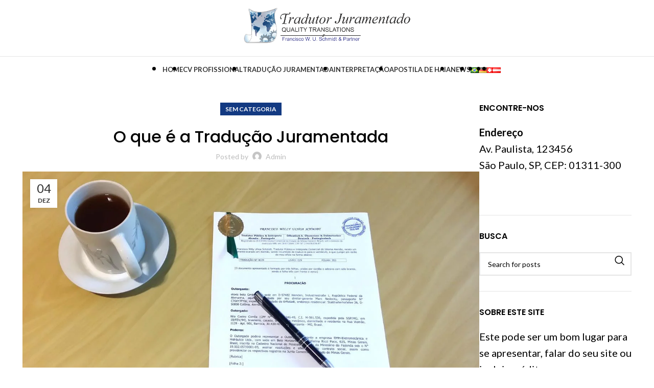

--- FILE ---
content_type: text/html; charset=UTF-8
request_url: https://tradutorjuramentado.transtexto.net/o-que-e-a-traducao-juramentada/
body_size: 22010
content:
<!DOCTYPE html>
<html lang="pt-BR">
<head>
	<meta charset="UTF-8">
	<link rel="profile" href="https://gmpg.org/xfn/11">
	<link rel="pingback" href="https://tradutorjuramentado.transtexto.net/xmlrpc.php">

	<title>O que é a Tradução Juramentada &#8211; Tradutor  Juramentado</title>
<meta name='robots' content='max-image-preview:large' />
	<style>img:is([sizes="auto" i], [sizes^="auto," i]) { contain-intrinsic-size: 3000px 1500px }</style>
	<link rel='dns-prefetch' href='//fonts.googleapis.com' />
<link rel="alternate" type="application/rss+xml" title="Feed para Tradutor  Juramentado &raquo;" href="https://tradutorjuramentado.transtexto.net/feed/" />
<link rel="alternate" type="application/rss+xml" title="Feed de comentários para Tradutor  Juramentado &raquo;" href="https://tradutorjuramentado.transtexto.net/comments/feed/" />

<link rel='stylesheet' id='wp-block-library-css' href='https://tradutorjuramentado.transtexto.net/wp-includes/css/dist/block-library/style.min.css?ver=6.8.3' type='text/css' media='all' />
<style id='classic-theme-styles-inline-css' type='text/css'>
/*! This file is auto-generated */
.wp-block-button__link{color:#fff;background-color:#32373c;border-radius:9999px;box-shadow:none;text-decoration:none;padding:calc(.667em + 2px) calc(1.333em + 2px);font-size:1.125em}.wp-block-file__button{background:#32373c;color:#fff;text-decoration:none}
</style>
<style id='safe-svg-svg-icon-style-inline-css' type='text/css'>
.safe-svg-cover{text-align:center}.safe-svg-cover .safe-svg-inside{display:inline-block;max-width:100%}.safe-svg-cover svg{height:100%;max-height:100%;max-width:100%;width:100%}

</style>
<style id='global-styles-inline-css' type='text/css'>
:root{--wp--preset--aspect-ratio--square: 1;--wp--preset--aspect-ratio--4-3: 4/3;--wp--preset--aspect-ratio--3-4: 3/4;--wp--preset--aspect-ratio--3-2: 3/2;--wp--preset--aspect-ratio--2-3: 2/3;--wp--preset--aspect-ratio--16-9: 16/9;--wp--preset--aspect-ratio--9-16: 9/16;--wp--preset--color--black: #000000;--wp--preset--color--cyan-bluish-gray: #abb8c3;--wp--preset--color--white: #ffffff;--wp--preset--color--pale-pink: #f78da7;--wp--preset--color--vivid-red: #cf2e2e;--wp--preset--color--luminous-vivid-orange: #ff6900;--wp--preset--color--luminous-vivid-amber: #fcb900;--wp--preset--color--light-green-cyan: #7bdcb5;--wp--preset--color--vivid-green-cyan: #00d084;--wp--preset--color--pale-cyan-blue: #8ed1fc;--wp--preset--color--vivid-cyan-blue: #0693e3;--wp--preset--color--vivid-purple: #9b51e0;--wp--preset--gradient--vivid-cyan-blue-to-vivid-purple: linear-gradient(135deg,rgba(6,147,227,1) 0%,rgb(155,81,224) 100%);--wp--preset--gradient--light-green-cyan-to-vivid-green-cyan: linear-gradient(135deg,rgb(122,220,180) 0%,rgb(0,208,130) 100%);--wp--preset--gradient--luminous-vivid-amber-to-luminous-vivid-orange: linear-gradient(135deg,rgba(252,185,0,1) 0%,rgba(255,105,0,1) 100%);--wp--preset--gradient--luminous-vivid-orange-to-vivid-red: linear-gradient(135deg,rgba(255,105,0,1) 0%,rgb(207,46,46) 100%);--wp--preset--gradient--very-light-gray-to-cyan-bluish-gray: linear-gradient(135deg,rgb(238,238,238) 0%,rgb(169,184,195) 100%);--wp--preset--gradient--cool-to-warm-spectrum: linear-gradient(135deg,rgb(74,234,220) 0%,rgb(151,120,209) 20%,rgb(207,42,186) 40%,rgb(238,44,130) 60%,rgb(251,105,98) 80%,rgb(254,248,76) 100%);--wp--preset--gradient--blush-light-purple: linear-gradient(135deg,rgb(255,206,236) 0%,rgb(152,150,240) 100%);--wp--preset--gradient--blush-bordeaux: linear-gradient(135deg,rgb(254,205,165) 0%,rgb(254,45,45) 50%,rgb(107,0,62) 100%);--wp--preset--gradient--luminous-dusk: linear-gradient(135deg,rgb(255,203,112) 0%,rgb(199,81,192) 50%,rgb(65,88,208) 100%);--wp--preset--gradient--pale-ocean: linear-gradient(135deg,rgb(255,245,203) 0%,rgb(182,227,212) 50%,rgb(51,167,181) 100%);--wp--preset--gradient--electric-grass: linear-gradient(135deg,rgb(202,248,128) 0%,rgb(113,206,126) 100%);--wp--preset--gradient--midnight: linear-gradient(135deg,rgb(2,3,129) 0%,rgb(40,116,252) 100%);--wp--preset--font-size--small: 13px;--wp--preset--font-size--medium: 20px;--wp--preset--font-size--large: 36px;--wp--preset--font-size--x-large: 42px;--wp--preset--spacing--20: 0.44rem;--wp--preset--spacing--30: 0.67rem;--wp--preset--spacing--40: 1rem;--wp--preset--spacing--50: 1.5rem;--wp--preset--spacing--60: 2.25rem;--wp--preset--spacing--70: 3.38rem;--wp--preset--spacing--80: 5.06rem;--wp--preset--shadow--natural: 6px 6px 9px rgba(0, 0, 0, 0.2);--wp--preset--shadow--deep: 12px 12px 50px rgba(0, 0, 0, 0.4);--wp--preset--shadow--sharp: 6px 6px 0px rgba(0, 0, 0, 0.2);--wp--preset--shadow--outlined: 6px 6px 0px -3px rgba(255, 255, 255, 1), 6px 6px rgba(0, 0, 0, 1);--wp--preset--shadow--crisp: 6px 6px 0px rgba(0, 0, 0, 1);}:where(.is-layout-flex){gap: 0.5em;}:where(.is-layout-grid){gap: 0.5em;}body .is-layout-flex{display: flex;}.is-layout-flex{flex-wrap: wrap;align-items: center;}.is-layout-flex > :is(*, div){margin: 0;}body .is-layout-grid{display: grid;}.is-layout-grid > :is(*, div){margin: 0;}:where(.wp-block-columns.is-layout-flex){gap: 2em;}:where(.wp-block-columns.is-layout-grid){gap: 2em;}:where(.wp-block-post-template.is-layout-flex){gap: 1.25em;}:where(.wp-block-post-template.is-layout-grid){gap: 1.25em;}.has-black-color{color: var(--wp--preset--color--black) !important;}.has-cyan-bluish-gray-color{color: var(--wp--preset--color--cyan-bluish-gray) !important;}.has-white-color{color: var(--wp--preset--color--white) !important;}.has-pale-pink-color{color: var(--wp--preset--color--pale-pink) !important;}.has-vivid-red-color{color: var(--wp--preset--color--vivid-red) !important;}.has-luminous-vivid-orange-color{color: var(--wp--preset--color--luminous-vivid-orange) !important;}.has-luminous-vivid-amber-color{color: var(--wp--preset--color--luminous-vivid-amber) !important;}.has-light-green-cyan-color{color: var(--wp--preset--color--light-green-cyan) !important;}.has-vivid-green-cyan-color{color: var(--wp--preset--color--vivid-green-cyan) !important;}.has-pale-cyan-blue-color{color: var(--wp--preset--color--pale-cyan-blue) !important;}.has-vivid-cyan-blue-color{color: var(--wp--preset--color--vivid-cyan-blue) !important;}.has-vivid-purple-color{color: var(--wp--preset--color--vivid-purple) !important;}.has-black-background-color{background-color: var(--wp--preset--color--black) !important;}.has-cyan-bluish-gray-background-color{background-color: var(--wp--preset--color--cyan-bluish-gray) !important;}.has-white-background-color{background-color: var(--wp--preset--color--white) !important;}.has-pale-pink-background-color{background-color: var(--wp--preset--color--pale-pink) !important;}.has-vivid-red-background-color{background-color: var(--wp--preset--color--vivid-red) !important;}.has-luminous-vivid-orange-background-color{background-color: var(--wp--preset--color--luminous-vivid-orange) !important;}.has-luminous-vivid-amber-background-color{background-color: var(--wp--preset--color--luminous-vivid-amber) !important;}.has-light-green-cyan-background-color{background-color: var(--wp--preset--color--light-green-cyan) !important;}.has-vivid-green-cyan-background-color{background-color: var(--wp--preset--color--vivid-green-cyan) !important;}.has-pale-cyan-blue-background-color{background-color: var(--wp--preset--color--pale-cyan-blue) !important;}.has-vivid-cyan-blue-background-color{background-color: var(--wp--preset--color--vivid-cyan-blue) !important;}.has-vivid-purple-background-color{background-color: var(--wp--preset--color--vivid-purple) !important;}.has-black-border-color{border-color: var(--wp--preset--color--black) !important;}.has-cyan-bluish-gray-border-color{border-color: var(--wp--preset--color--cyan-bluish-gray) !important;}.has-white-border-color{border-color: var(--wp--preset--color--white) !important;}.has-pale-pink-border-color{border-color: var(--wp--preset--color--pale-pink) !important;}.has-vivid-red-border-color{border-color: var(--wp--preset--color--vivid-red) !important;}.has-luminous-vivid-orange-border-color{border-color: var(--wp--preset--color--luminous-vivid-orange) !important;}.has-luminous-vivid-amber-border-color{border-color: var(--wp--preset--color--luminous-vivid-amber) !important;}.has-light-green-cyan-border-color{border-color: var(--wp--preset--color--light-green-cyan) !important;}.has-vivid-green-cyan-border-color{border-color: var(--wp--preset--color--vivid-green-cyan) !important;}.has-pale-cyan-blue-border-color{border-color: var(--wp--preset--color--pale-cyan-blue) !important;}.has-vivid-cyan-blue-border-color{border-color: var(--wp--preset--color--vivid-cyan-blue) !important;}.has-vivid-purple-border-color{border-color: var(--wp--preset--color--vivid-purple) !important;}.has-vivid-cyan-blue-to-vivid-purple-gradient-background{background: var(--wp--preset--gradient--vivid-cyan-blue-to-vivid-purple) !important;}.has-light-green-cyan-to-vivid-green-cyan-gradient-background{background: var(--wp--preset--gradient--light-green-cyan-to-vivid-green-cyan) !important;}.has-luminous-vivid-amber-to-luminous-vivid-orange-gradient-background{background: var(--wp--preset--gradient--luminous-vivid-amber-to-luminous-vivid-orange) !important;}.has-luminous-vivid-orange-to-vivid-red-gradient-background{background: var(--wp--preset--gradient--luminous-vivid-orange-to-vivid-red) !important;}.has-very-light-gray-to-cyan-bluish-gray-gradient-background{background: var(--wp--preset--gradient--very-light-gray-to-cyan-bluish-gray) !important;}.has-cool-to-warm-spectrum-gradient-background{background: var(--wp--preset--gradient--cool-to-warm-spectrum) !important;}.has-blush-light-purple-gradient-background{background: var(--wp--preset--gradient--blush-light-purple) !important;}.has-blush-bordeaux-gradient-background{background: var(--wp--preset--gradient--blush-bordeaux) !important;}.has-luminous-dusk-gradient-background{background: var(--wp--preset--gradient--luminous-dusk) !important;}.has-pale-ocean-gradient-background{background: var(--wp--preset--gradient--pale-ocean) !important;}.has-electric-grass-gradient-background{background: var(--wp--preset--gradient--electric-grass) !important;}.has-midnight-gradient-background{background: var(--wp--preset--gradient--midnight) !important;}.has-small-font-size{font-size: var(--wp--preset--font-size--small) !important;}.has-medium-font-size{font-size: var(--wp--preset--font-size--medium) !important;}.has-large-font-size{font-size: var(--wp--preset--font-size--large) !important;}.has-x-large-font-size{font-size: var(--wp--preset--font-size--x-large) !important;}
:where(.wp-block-post-template.is-layout-flex){gap: 1.25em;}:where(.wp-block-post-template.is-layout-grid){gap: 1.25em;}
:where(.wp-block-columns.is-layout-flex){gap: 2em;}:where(.wp-block-columns.is-layout-grid){gap: 2em;}
:root :where(.wp-block-pullquote){font-size: 1.5em;line-height: 1.6;}
</style>
<link rel='stylesheet' id='js_composer_custom_css-css' href='//tradutorjuramentado.transtexto.net/wp-content/uploads/js_composer/custom.css?ver=7.9' type='text/css' media='all' />
<link rel='stylesheet' id='bootstrap-css' href='https://tradutorjuramentado.transtexto.net/wp-content/themes/woodmart/css/bootstrap-light.min.css?ver=7.6.0' type='text/css' media='all' />
<link rel='stylesheet' id='woodmart-style-css' href='https://tradutorjuramentado.transtexto.net/wp-content/themes/woodmart/style.css?ver=7.6.0' type='text/css' media='all' />
<link rel='stylesheet' id='child-style-css' href='https://tradutorjuramentado.transtexto.net/wp-content/themes/woodmart-child/style.css?ver=7.6.0' type='text/css' media='all' />
<link rel='stylesheet' id='js_composer_front-css' href='https://tradutorjuramentado.transtexto.net/wp-content/plugins/js_composer/assets/css/js_composer.min.css?ver=7.9' type='text/css' media='all' />
<link rel='stylesheet' id='wd-blog-single-base-css' href='https://tradutorjuramentado.transtexto.net/wp-content/themes/woodmart/css/parts/blog-single-base.min.css?ver=7.6.0' type='text/css' media='all' />
<link rel='stylesheet' id='wd-blog-base-css' href='https://tradutorjuramentado.transtexto.net/wp-content/themes/woodmart/css/parts/blog-base.min.css?ver=7.6.0' type='text/css' media='all' />
<link rel='stylesheet' id='wd-wp-gutenberg-css' href='https://tradutorjuramentado.transtexto.net/wp-content/themes/woodmart/css/parts/wp-gutenberg.min.css?ver=7.6.0' type='text/css' media='all' />
<link rel='stylesheet' id='wd-wpbakery-base-css' href='https://tradutorjuramentado.transtexto.net/wp-content/themes/woodmart/css/parts/int-wpb-base.min.css?ver=7.6.0' type='text/css' media='all' />
<link rel='stylesheet' id='wd-wpbakery-base-deprecated-css' href='https://tradutorjuramentado.transtexto.net/wp-content/themes/woodmart/css/parts/int-wpb-base-deprecated.min.css?ver=7.6.0' type='text/css' media='all' />
<link rel='stylesheet' id='wd-header-base-css' href='https://tradutorjuramentado.transtexto.net/wp-content/themes/woodmart/css/parts/header-base.min.css?ver=7.6.0' type='text/css' media='all' />
<link rel='stylesheet' id='wd-mod-tools-css' href='https://tradutorjuramentado.transtexto.net/wp-content/themes/woodmart/css/parts/mod-tools.min.css?ver=7.6.0' type='text/css' media='all' />
<link rel='stylesheet' id='wd-header-elements-base-css' href='https://tradutorjuramentado.transtexto.net/wp-content/themes/woodmart/css/parts/header-el-base.min.css?ver=7.6.0' type='text/css' media='all' />
<link rel='stylesheet' id='wd-social-icons-css' href='https://tradutorjuramentado.transtexto.net/wp-content/themes/woodmart/css/parts/el-social-icons.min.css?ver=7.6.0' type='text/css' media='all' />
<link rel='stylesheet' id='wd-header-mobile-nav-dropdown-css' href='https://tradutorjuramentado.transtexto.net/wp-content/themes/woodmart/css/parts/header-el-mobile-nav-dropdown.min.css?ver=7.6.0' type='text/css' media='all' />
<link rel='stylesheet' id='wd-page-title-css' href='https://tradutorjuramentado.transtexto.net/wp-content/themes/woodmart/css/parts/page-title.min.css?ver=7.6.0' type='text/css' media='all' />
<link rel='stylesheet' id='wd-page-navigation-css' href='https://tradutorjuramentado.transtexto.net/wp-content/themes/woodmart/css/parts/mod-page-navigation.min.css?ver=7.6.0' type='text/css' media='all' />
<link rel='stylesheet' id='wd-blog-loop-base-old-css' href='https://tradutorjuramentado.transtexto.net/wp-content/themes/woodmart/css/parts/blog-loop-base-old.min.css?ver=7.6.0' type='text/css' media='all' />
<link rel='stylesheet' id='wd-blog-loop-design-masonry-css' href='https://tradutorjuramentado.transtexto.net/wp-content/themes/woodmart/css/parts/blog-loop-design-masonry.min.css?ver=7.6.0' type='text/css' media='all' />
<link rel='stylesheet' id='wd-swiper-css' href='https://tradutorjuramentado.transtexto.net/wp-content/themes/woodmart/css/parts/lib-swiper.min.css?ver=7.6.0' type='text/css' media='all' />
<link rel='stylesheet' id='wd-mod-comments-css' href='https://tradutorjuramentado.transtexto.net/wp-content/themes/woodmart/css/parts/mod-comments.min.css?ver=7.6.0' type='text/css' media='all' />
<link rel='stylesheet' id='wd-off-canvas-sidebar-css' href='https://tradutorjuramentado.transtexto.net/wp-content/themes/woodmart/css/parts/opt-off-canvas-sidebar.min.css?ver=7.6.0' type='text/css' media='all' />
<link rel='stylesheet' id='wd-wd-search-form-css' href='https://tradutorjuramentado.transtexto.net/wp-content/themes/woodmart/css/parts/wd-search-form.min.css?ver=7.6.0' type='text/css' media='all' />
<link rel='stylesheet' id='wd-widget-collapse-css' href='https://tradutorjuramentado.transtexto.net/wp-content/themes/woodmart/css/parts/opt-widget-collapse.min.css?ver=7.6.0' type='text/css' media='all' />
<link rel='stylesheet' id='wd-footer-base-css' href='https://tradutorjuramentado.transtexto.net/wp-content/themes/woodmart/css/parts/footer-base.min.css?ver=7.6.0' type='text/css' media='all' />
<link rel='stylesheet' id='wd-scroll-top-css' href='https://tradutorjuramentado.transtexto.net/wp-content/themes/woodmart/css/parts/opt-scrolltotop.min.css?ver=7.6.0' type='text/css' media='all' />
<link rel='stylesheet' id='wd-bottom-toolbar-css' href='https://tradutorjuramentado.transtexto.net/wp-content/themes/woodmart/css/parts/opt-bottom-toolbar.min.css?ver=7.6.0' type='text/css' media='all' />
<link rel='stylesheet' id='wd-mod-sticky-sidebar-opener-css' href='https://tradutorjuramentado.transtexto.net/wp-content/themes/woodmart/css/parts/mod-sticky-sidebar-opener.min.css?ver=7.6.0' type='text/css' media='all' />
<link rel='stylesheet' id='xts-google-fonts-css' href='https://fonts.googleapis.com/css?family=Lato%3A400%2C700%7CPoppins%3A400%2C600%2C500&#038;ver=7.6.0' type='text/css' media='all' />
<script type="text/javascript" src="https://tradutorjuramentado.transtexto.net/wp-includes/js/jquery/jquery.min.js?ver=3.7.1" id="jquery-core-js"></script>
<script type="text/javascript" src="https://tradutorjuramentado.transtexto.net/wp-includes/js/jquery/jquery-migrate.min.js?ver=3.4.1" id="jquery-migrate-js"></script>
<script type="text/javascript" src="https://tradutorjuramentado.transtexto.net/wp-content/themes/woodmart/js/libs/device.min.js?ver=7.6.0" id="wd-device-library-js"></script>
<script type="text/javascript" src="https://tradutorjuramentado.transtexto.net/wp-content/themes/woodmart/js/scripts/global/scrollBar.min.js?ver=7.6.0" id="wd-scrollbar-js"></script>
<script></script><link rel="https://api.w.org/" href="https://tradutorjuramentado.transtexto.net/wp-json/" /><link rel="alternate" title="JSON" type="application/json" href="https://tradutorjuramentado.transtexto.net/wp-json/wp/v2/posts/618" /><link rel="EditURI" type="application/rsd+xml" title="RSD" href="https://tradutorjuramentado.transtexto.net/xmlrpc.php?rsd" />
<meta name="generator" content="WordPress 6.8.3" />
<link rel="canonical" href="https://tradutorjuramentado.transtexto.net/o-que-e-a-traducao-juramentada/" />
<link rel='shortlink' href='https://tradutorjuramentado.transtexto.net/?p=618' />
<link rel="alternate" title="oEmbed (JSON)" type="application/json+oembed" href="https://tradutorjuramentado.transtexto.net/wp-json/oembed/1.0/embed?url=https%3A%2F%2Ftradutorjuramentado.transtexto.net%2Fo-que-e-a-traducao-juramentada%2F" />
<link rel="alternate" title="oEmbed (XML)" type="text/xml+oembed" href="https://tradutorjuramentado.transtexto.net/wp-json/oembed/1.0/embed?url=https%3A%2F%2Ftradutorjuramentado.transtexto.net%2Fo-que-e-a-traducao-juramentada%2F&#038;format=xml" />
<meta name="cdp-version" content="1.4.9" />		<script>
			document.documentElement.className = document.documentElement.className.replace('no-js', 'js');
		</script>
				<style>
			.no-js img.lazyload {
				display: none;
			}

			figure.wp-block-image img.lazyloading {
				min-width: 150px;
			}

						.lazyload, .lazyloading {
				opacity: 0;
			}

			.lazyloaded {
				opacity: 1;
				transition: opacity 400ms;
				transition-delay: 0ms;
			}

					</style>
							<meta name="viewport" content="width=device-width, initial-scale=1.0, maximum-scale=1.0, user-scalable=no">
									<meta name="generator" content="Powered by WPBakery Page Builder - drag and drop page builder for WordPress."/>
<link rel="icon" href="https://tradutorjuramentado.transtexto.net/wp-content/uploads/2020/06/cropped-transtexto-NOVO-32x32.png" sizes="32x32" />
<link rel="icon" href="https://tradutorjuramentado.transtexto.net/wp-content/uploads/2020/06/cropped-transtexto-NOVO-192x192.png" sizes="192x192" />
<link rel="apple-touch-icon" href="https://tradutorjuramentado.transtexto.net/wp-content/uploads/2020/06/cropped-transtexto-NOVO-180x180.png" />
<meta name="msapplication-TileImage" content="https://tradutorjuramentado.transtexto.net/wp-content/uploads/2020/06/cropped-transtexto-NOVO-270x270.png" />
<style>
		
		</style><noscript><style> .wpb_animate_when_almost_visible { opacity: 1; }</style></noscript>			<style id="wd-style-default_header-css" data-type="wd-style-default_header">
				:root{
	--wd-top-bar-h: .00001px;
	--wd-top-bar-sm-h: .00001px;
	--wd-top-bar-sticky-h: .00001px;
	--wd-top-bar-brd-w: .00001px;

	--wd-header-general-h: 138px;
	--wd-header-general-sm-h: 60px;
	--wd-header-general-sticky-h: .00001px;
	--wd-header-general-brd-w: 1px;

	--wd-header-bottom-h: 50px;
	--wd-header-bottom-sm-h: 50px;
	--wd-header-bottom-sticky-h: .00001px;
	--wd-header-bottom-brd-w: .00001px;

	--wd-header-clone-h: .00001px;

	--wd-header-brd-w: calc(var(--wd-top-bar-brd-w) + var(--wd-header-general-brd-w) + var(--wd-header-bottom-brd-w));
	--wd-header-h: calc(var(--wd-top-bar-h) + var(--wd-header-general-h) + var(--wd-header-bottom-h) + var(--wd-header-brd-w));
	--wd-header-sticky-h: calc(var(--wd-top-bar-sticky-h) + var(--wd-header-general-sticky-h) + var(--wd-header-bottom-sticky-h) + var(--wd-header-clone-h) + var(--wd-header-brd-w));
	--wd-header-sm-h: calc(var(--wd-top-bar-sm-h) + var(--wd-header-general-sm-h) + var(--wd-header-bottom-sm-h) + var(--wd-header-brd-w));
}




:root:has(.whb-general-header.whb-border-boxed) {
	--wd-header-general-brd-w: .00001px;
}

@media (max-width: 1024px) {
:root:has(.whb-general-header.whb-hidden-mobile) {
	--wd-header-general-brd-w: .00001px;
}
}


.whb-header-bottom .wd-dropdown {
	margin-top: 5px;
}

.whb-header-bottom .wd-dropdown:after {
	height: 15px;
}



		
.whb-top-bar {
	background-color: rgba(130, 183, 53, 1);
}

.whb-general-header {
	border-color: rgba(129, 129, 129, 0.2);border-bottom-width: 1px;border-bottom-style: solid;
}
			</style>
						<style id="wd-style-theme_settings_default-css" data-type="wd-style-theme_settings_default">
				@font-face {
	font-weight: normal;
	font-style: normal;
	font-family: "woodmart-font";
	src: url("//tradutorjuramentado.transtexto.net/wp-content/themes/woodmart/fonts/woodmart-font-1-400.woff2?v=7.6.0") format("woff2");
}

:root {
	--wd-text-font: "Lato", Arial, Helvetica, sans-serif;
	--wd-text-font-weight: 400;
	--wd-text-color: rgb(0,0,0);
	--wd-text-font-size: 20px;
	--wd-title-font: "Poppins", Arial, Helvetica, sans-serif;
	--wd-title-font-weight: 600;
	--wd-title-color: #242424;
	--wd-entities-title-font: "Poppins", Arial, Helvetica, sans-serif;
	--wd-entities-title-font-weight: 500;
	--wd-entities-title-color: rgb(0,0,0);
	--wd-entities-title-color-hover: rgb(51 51 51 / 65%);
	--wd-alternative-font: "Lato", Arial, Helvetica, sans-serif;
	--wd-widget-title-font: "Poppins", Arial, Helvetica, sans-serif;
	--wd-widget-title-font-weight: 600;
	--wd-widget-title-transform: uppercase;
	--wd-widget-title-color: rgb(0,0,0);
	--wd-widget-title-font-size: 16px;
	--wd-header-el-font: "Lato", Arial, Helvetica, sans-serif;
	--wd-header-el-font-weight: 700;
	--wd-header-el-transform: uppercase;
	--wd-header-el-font-size: 13px;
	--wd-primary-color: rgb(19,58,130);
	--wd-alternative-color: rgb(29,149,186);
	--wd-link-color: #333333;
	--wd-link-color-hover: #242424;
	--btn-default-bgcolor: #f7f7f7;
	--btn-default-bgcolor-hover: #efefef;
	--btn-accented-bgcolor: #83b735;
	--btn-accented-bgcolor-hover: #74a32f;
	--wd-form-brd-width: 2px;
	--notices-success-bg: #459647;
	--notices-success-color: #fff;
	--notices-warning-bg: #E0B252;
	--notices-warning-color: #fff;
}
.woodmart-woocommerce-layered-nav .wd-scroll-content {
	max-height: 223px;
}
.wd-popup.wd-age-verify {
	--wd-popup-width: 500px;
}
.wd-popup.wd-promo-popup {
	background-color: #111111;
	background-image: none;
	background-repeat: no-repeat;
	background-size: contain;
	background-position: left center;
	--wd-popup-width: 800px;
}
.page-title-default {
	background-color: #0a0a0a;
	background-image: none;
	background-size: cover;
	background-position: center center;
}
.footer-container {
	background-color: #ffffff;
	background-image: none;
}
.wd-popup.popup-quick-view {
	--wd-popup-width: 920px;
}
:root{
--wd-container-w: 1222px;
--wd-form-brd-radius: 0px;
--btn-default-color: #333;
--btn-default-color-hover: #333;
--btn-accented-color: #fff;
--btn-accented-color-hover: #fff;
--btn-default-brd-radius: 0px;
--btn-default-box-shadow: none;
--btn-default-box-shadow-hover: none;
--btn-default-box-shadow-active: none;
--btn-default-bottom: 0px;
--btn-accented-bottom-active: -1px;
--btn-accented-brd-radius: 0px;
--btn-accented-box-shadow: inset 0 -2px 0 rgba(0, 0, 0, .15);
--btn-accented-box-shadow-hover: inset 0 -2px 0 rgba(0, 0, 0, .15);
--wd-brd-radius: 0px;
}

@media (min-width: 1222px) {
[data-vc-full-width]:not([data-vc-stretch-content]),
:is(.vc_section, .vc_row).wd-section-stretch {
padding-left: calc((100vw - 1222px - var(--wd-sticky-nav-w) - var(--wd-scroll-w)) / 2);
padding-right: calc((100vw - 1222px - var(--wd-sticky-nav-w) - var(--wd-scroll-w)) / 2);
}
}


.wd-toolbar {

    display: none !important;
}

.page-title-default {
    display: none;
}


.whb-general-header-inner {
	    margin-top: 10px;
    margin-bottom: 20px;
    height: 80px !important;
    max-height: 80px !important;
}



  @media only screen and (min-width: 768px) and (max-width: 1024px) {
		
		.page-title-default {

    min-height: 300px;
		}
		
		.page-title .container>* {
    margin-bottom: 40px !important;
    margin-top: 100px !important;
}
		
		.lang-item {
    float: right;
    display: block;
    position: relative;
    margin-right: 5px;
    top: -85px;
}
.wd-nav-main>li>a, .wd-nav-secondary>li>a {
    font-size: 10px !important;
		}
		
		.wd-tools-element {
    display: none !important;
		}
		
		.wd-nav>li>a {
    padding-left: 0 !important;
		}
#bandeira_mobile{
	display:none !important;
}
}

 @media only screen and (max-width: 768px) {
	 .lang-item {
    float: right;
    display: block;
    position: relative;
    margin-right: 5px;
    top: -85px;
}
.lang-item {
	    margin-right: 10px !important; 
	 }
	 #menu-menu-do-topo-1{
	display:none !important;
}
}@media (min-width: 1025px) {
	.title-size-default {
    padding: 100px 0 !important;
}

#banner{
	margin-top:-60px;
}

.title-size-small {
    padding: 120px 0 !important;
}

.novo_chico{
	
	    padding: 0 100px; 
}

.entry-content{

	  font-size:15px;
}

.page-title .container>* {
    margin-bottom: 40px !important;
    margin-top: 40px;
}





}

@media (min-width: 768px) and (max-width: 1024px) {
	.page-title .container>* {
    margin-bottom: 40px !important;
    margin-top: 40px;
}


.lang-item {
	    margin-right: 10px !important;
    top: 0 !important;
list-style: none;
}
pre {
	background:#fff0 !important;
    display: flex !important;
}

.whb-general-header {

  border-bottom-width: 0 !important;
 
    margin-bottom: -30px !important;
}
}

@media (min-width: 577px) and (max-width: 767px) {
	.page-title .container>* {
    margin-bottom: 40px;
    margin-top: 40px;
}
}

@media (max-width: 576px) {
	.page-title .container>* {
    margin-bottom: 40px !important;
    margin-top: 40px;
}

.whb-general-header {

  border-bottom-width: 0 !important;
 
    margin-bottom: -30px !important;
}

.lang-item {
    top: 0 !important;
list-style: none;
}
pre {
	background:#fff0 !important;
    display: flex !important;
}


}

			</style>
			</head>

<body data-rsssl=1 class="wp-singular post-template-default single single-post postid-618 single-format-standard wp-theme-woodmart wp-child-theme-woodmart-child wrapper-full-width  categories-accordion-on woodmart-ajax-shop-on offcanvas-sidebar-mobile offcanvas-sidebar-tablet sticky-toolbar-on wpb-js-composer js-comp-ver-7.9 vc_responsive">
			<script type="text/javascript" id="wd-flicker-fix">// Flicker fix.</script>	
	
	<div class="website-wrapper">
									<header class="whb-header whb-default_header whb-sticky-shadow whb-scroll-stick whb-sticky-real">
					<div class="whb-main-header">
	
<div class="whb-row whb-top-bar whb-not-sticky-row whb-with-bg whb-without-border whb-color-dark whb-hidden-desktop whb-hidden-mobile whb-flex-flex-middle">
	<div class="container">
		<div class="whb-flex-row whb-top-bar-inner">
			<div class="whb-column whb-col-left whb-visible-lg whb-empty-column">
	</div>
<div class="whb-column whb-col-center whb-visible-lg whb-empty-column">
	</div>
<div class="whb-column whb-col-right whb-visible-lg whb-empty-column">
	</div>
<div class="whb-column whb-col-mobile whb-hidden-lg">
	
			<div class=" wd-social-icons  icons-design-default icons-size-small color-scheme-light social-share social-form-circle text-center">

				
									<a rel="noopener noreferrer nofollow" href="https://www.facebook.com/sharer/sharer.php?u=https://tradutorjuramentado.transtexto.net/o-que-e-a-traducao-juramentada/" target="_blank" class=" wd-social-icon social-facebook" aria-label="Facebook social link">
						<span class="wd-icon"></span>
											</a>
				
									<a rel="noopener noreferrer nofollow" href="https://x.com/share?url=https://tradutorjuramentado.transtexto.net/o-que-e-a-traducao-juramentada/" target="_blank" class=" wd-social-icon social-twitter" aria-label="X social link">
						<span class="wd-icon"></span>
											</a>
				
				
				
				
									<a rel="noopener noreferrer nofollow" href="https://pinterest.com/pin/create/button/?url=https://tradutorjuramentado.transtexto.net/o-que-e-a-traducao-juramentada/&media=https://tradutorjuramentado.transtexto.net/wp-content/uploads/2018/01/documento-caneta-fundo-madeira-clara.jpg&description=O+que+%C3%A9+a+Tradu%C3%A7%C3%A3o+Juramentada" target="_blank" class=" wd-social-icon social-pinterest" aria-label="Pinterest social link">
						<span class="wd-icon"></span>
											</a>
				
				
									<a rel="noopener noreferrer nofollow" href="https://www.linkedin.com/shareArticle?mini=true&url=https://tradutorjuramentado.transtexto.net/o-que-e-a-traducao-juramentada/" target="_blank" class=" wd-social-icon social-linkedin" aria-label="Linkedin social link">
						<span class="wd-icon"></span>
											</a>
				
				
				
				
				
				
				
				
				
				
								
								
				
				
				
									<a rel="noopener noreferrer nofollow" href="https://telegram.me/share/url?url=https://tradutorjuramentado.transtexto.net/o-que-e-a-traducao-juramentada/" target="_blank" class=" wd-social-icon social-tg" aria-label="Telegram social link">
						<span class="wd-icon"></span>
											</a>
								
				
			</div>

		</div>
		</div>
	</div>
</div>

<div class="whb-row whb-general-header whb-not-sticky-row whb-without-bg whb-border-fullwidth whb-color-dark whb-flex-equal-sides">
	<div class="container">
		<div class="whb-flex-row whb-general-header-inner">
			<div class="whb-column whb-col-left whb-visible-lg whb-empty-column">
	</div>
<div class="whb-column whb-col-center whb-visible-lg">
	<div class="site-logo">
	<a href="https://tradutorjuramentado.transtexto.net/" class="wd-logo wd-main-logo" rel="home" aria-label="Site logo">
		<img data-src="https://tradutorjuramentado.transtexto.net/wp-content/uploads/2022/09/logo_site_novo_2.png" alt="Tradutor  Juramentado" style="--smush-placeholder-width: 823px; --smush-placeholder-aspect-ratio: 823/177;max-width: 329px;" src="[data-uri]" class="lazyload" />	</a>
	</div>
</div>
<div class="whb-column whb-col-right whb-visible-lg whb-empty-column">
	</div>
<div class="whb-column whb-mobile-left whb-hidden-lg">
	<div class="wd-tools-element wd-header-mobile-nav wd-style-icon wd-design-1 whb-wn5z894j1g5n0yp3eeuz">
	<a href="#" rel="nofollow" aria-label="Open mobile menu">
		
		<span class="wd-tools-icon">
					</span>

		<span class="wd-tools-text">Menu</span>

			</a>
</div><!--END wd-header-mobile-nav--></div>
<div class="whb-column whb-mobile-center whb-hidden-lg">
	<div class="site-logo">
	<a href="https://tradutorjuramentado.transtexto.net/" class="wd-logo wd-main-logo" rel="home" aria-label="Site logo">
		<img data-src="https://tradutorjuramentado.transtexto.net/wp-content/uploads/2022/09/logo_site_novo_2.png" alt="Tradutor  Juramentado" style="--smush-placeholder-width: 823px; --smush-placeholder-aspect-ratio: 823/177;max-width: 290px;" src="[data-uri]" class="lazyload" />	</a>
	</div>
</div>
<div class="whb-column whb-mobile-right whb-hidden-lg">
	
<div class="wd-header-nav wd-header-secondary-nav text-center" role="navigation" aria-label="Secondary navigation">
			<span>
			Choose menu		</span>
		</div><!--END MAIN-NAV-->
</div>
		</div>
	</div>
</div>

<div class="whb-row whb-header-bottom whb-not-sticky-row whb-without-bg whb-without-border whb-color-dark whb-flex-equal-sides">
	<div class="container">
		<div class="whb-flex-row whb-header-bottom-inner">
			<div class="whb-column whb-col-left whb-visible-lg whb-empty-column">
	</div>
<div class="whb-column whb-col-center whb-visible-lg">
	<div class="wd-header-nav wd-header-main-nav text-center wd-design-1" role="navigation" aria-label="Main navigation">
	<ul id="menu-menu-do-topo" class="menu wd-nav wd-nav-main wd-style-default wd-gap-s"><li id="menu-item-19" class="menu-item menu-item-type-custom menu-item-object-custom menu-item-home menu-item-19 item-level-0 menu-simple-dropdown wd-event-hover" ><a href="https://tradutorjuramentado.transtexto.net/" class="woodmart-nav-link"><span class="nav-link-text">Home</span></a></li>
<li id="menu-item-246" class="menu-item menu-item-type-post_type menu-item-object-page menu-item-246 item-level-0 menu-simple-dropdown wd-event-hover" ><a href="https://tradutorjuramentado.transtexto.net/curriculo-profissional/" class="woodmart-nav-link"><span class="nav-link-text">CV Profissional</span></a></li>
<li id="menu-item-121" class="menu-item menu-item-type-post_type menu-item-object-page menu-item-121 item-level-0 menu-simple-dropdown wd-event-hover" ><a href="https://tradutorjuramentado.transtexto.net/traducao-juramentada/" class="woodmart-nav-link"><span class="nav-link-text">Tradução Juramentada</span></a></li>
<li id="menu-item-120" class="menu-item menu-item-type-post_type menu-item-object-page menu-item-120 item-level-0 menu-simple-dropdown wd-event-hover" ><a href="https://tradutorjuramentado.transtexto.net/interpretacao/" class="woodmart-nav-link"><span class="nav-link-text">Interpretação</span></a></li>
<li id="menu-item-119" class="menu-item menu-item-type-post_type menu-item-object-page menu-item-119 item-level-0 menu-simple-dropdown wd-event-hover" ><a href="https://tradutorjuramentado.transtexto.net/apostila-de-haia/" class="woodmart-nav-link"><span class="nav-link-text">Apostila de Haia</span></a></li>
<li id="menu-item-635" class="menu-item menu-item-type-custom menu-item-object-custom menu-item-635 item-level-0 menu-simple-dropdown wd-event-hover" ><a href="https://tradutorjuramentado.transtexto.net/news/" class="woodmart-nav-link"><span class="nav-link-text">News</span></a></li>
<li id="menu-item-90-pt" class="lang-item lang-item-7 lang-item-pt current-lang lang-item-first menu-item menu-item-type-custom menu-item-object-custom menu-item-90-pt item-level-0 menu-simple-dropdown wd-event-hover" ><a href="https://tradutorjuramentado.transtexto.net/o-que-e-a-traducao-juramentada/" hreflang="pt-BR" lang="pt-BR" class="woodmart-nav-link"><span class="nav-link-text"><img src="[data-uri]" alt="Português" width="16" height="11" style="width: 16px; height: 11px;" /></span></a></li>
<li id="menu-item-90-de" class="lang-item lang-item-4 lang-item-de no-translation menu-item menu-item-type-custom menu-item-object-custom menu-item-90-de item-level-0 menu-simple-dropdown wd-event-hover" ><a href="https://tradutorjuramentado.transtexto.net/de/home/" hreflang="de-DE" lang="de-DE" class="woodmart-nav-link"><span class="nav-link-text"><img src="[data-uri]" alt="Deutsch." width="16" height="11" style="width: 16px; height: 11px;" /></span></a></li>
<li id="menu-item-90-su" class="lang-item lang-item-21 lang-item-su no-translation menu-item menu-item-type-custom menu-item-object-custom menu-item-90-su item-level-0 menu-simple-dropdown wd-event-hover" ><a href="https://tradutorjuramentado.transtexto.net/su/home-2/" hreflang="de-CH" lang="de-CH" class="woodmart-nav-link"><span class="nav-link-text"><img src="[data-uri]" alt="Suiça" width="11" height="11" style="width: 11px; height: 11px;" /></span></a></li>
<li id="menu-item-90-as" class="lang-item lang-item-25 lang-item-as no-translation menu-item menu-item-type-custom menu-item-object-custom menu-item-90-as item-level-0 menu-simple-dropdown wd-event-hover" ><a href="https://tradutorjuramentado.transtexto.net/as/home-3/" hreflang="de-DE" lang="de-DE" class="woodmart-nav-link"><span class="nav-link-text"><img src="[data-uri]" alt="Austria" width="16" height="11" style="width: 16px; height: 11px;" /></span></a></li>
</ul></div><!--END MAIN-NAV-->
</div>
<div class="whb-column whb-col-right whb-visible-lg whb-empty-column">
	</div>
<div class="whb-column whb-col-mobile whb-hidden-lg">
	
<div class="wd-header-text set-cont-mb-s reset-last-child  wd-inline"><div id="bandeira_mobile"><pre>
	<li class="lang-item lang-item-7 lang-item-pt current-lang lang-item-first"><a  lang="pt-BR" hreflang="pt-BR" href="https://tradutorjuramentado.transtexto.net/o-que-e-a-traducao-juramentada/"><img src="[data-uri]" alt="Português" width="16" height="11" style="width: 16px; height: 11px;" /></a></li>
	<li class="lang-item lang-item-4 lang-item-de no-translation"><a  lang="de-DE" hreflang="de-DE" href="https://tradutorjuramentado.transtexto.net/de/home/"><img src="[data-uri]" alt="Deutsch." width="16" height="11" style="width: 16px; height: 11px;" /></a></li>
	<li class="lang-item lang-item-21 lang-item-su no-translation"><a  lang="de-CH" hreflang="de-CH" href="https://tradutorjuramentado.transtexto.net/su/home-2/"><img src="[data-uri]" alt="Suiça" width="11" height="11" style="width: 11px; height: 11px;" /></a></li>
	<li class="lang-item lang-item-25 lang-item-as no-translation"><a  lang="de-DE" hreflang="de-DE" href="https://tradutorjuramentado.transtexto.net/as/home-3/"><img src="[data-uri]" alt="Austria" width="16" height="11" style="width: 16px; height: 11px;" /></a></li>

</pre></di></div>

<div class="wd-header-nav wd-header-secondary-nav  wd-inline" role="navigation" aria-label="Secondary navigation">
	<ul id="menu-menu-do-topo-1" class="menu wd-nav wd-nav-secondary wd-style-default wd-gap-s"><li class="menu-item menu-item-type-custom menu-item-object-custom menu-item-home menu-item-19 item-level-0 menu-simple-dropdown wd-event-hover" ><a href="https://tradutorjuramentado.transtexto.net/" class="woodmart-nav-link"><span class="nav-link-text">Home</span></a></li>
<li class="menu-item menu-item-type-post_type menu-item-object-page menu-item-246 item-level-0 menu-simple-dropdown wd-event-hover" ><a href="https://tradutorjuramentado.transtexto.net/curriculo-profissional/" class="woodmart-nav-link"><span class="nav-link-text">CV Profissional</span></a></li>
<li class="menu-item menu-item-type-post_type menu-item-object-page menu-item-121 item-level-0 menu-simple-dropdown wd-event-hover" ><a href="https://tradutorjuramentado.transtexto.net/traducao-juramentada/" class="woodmart-nav-link"><span class="nav-link-text">Tradução Juramentada</span></a></li>
<li class="menu-item menu-item-type-post_type menu-item-object-page menu-item-120 item-level-0 menu-simple-dropdown wd-event-hover" ><a href="https://tradutorjuramentado.transtexto.net/interpretacao/" class="woodmart-nav-link"><span class="nav-link-text">Interpretação</span></a></li>
<li class="menu-item menu-item-type-post_type menu-item-object-page menu-item-119 item-level-0 menu-simple-dropdown wd-event-hover" ><a href="https://tradutorjuramentado.transtexto.net/apostila-de-haia/" class="woodmart-nav-link"><span class="nav-link-text">Apostila de Haia</span></a></li>
<li class="menu-item menu-item-type-custom menu-item-object-custom menu-item-635 item-level-0 menu-simple-dropdown wd-event-hover" ><a href="https://tradutorjuramentado.transtexto.net/news/" class="woodmart-nav-link"><span class="nav-link-text">News</span></a></li>
<li class="lang-item lang-item-7 lang-item-pt current-lang lang-item-first menu-item menu-item-type-custom menu-item-object-custom menu-item-90-pt item-level-0 menu-simple-dropdown wd-event-hover" ><a href="https://tradutorjuramentado.transtexto.net/o-que-e-a-traducao-juramentada/" hreflang="pt-BR" lang="pt-BR" class="woodmart-nav-link"><span class="nav-link-text"><img src="[data-uri]" alt="Português" width="16" height="11" style="width: 16px; height: 11px;" /></span></a></li>
<li class="lang-item lang-item-4 lang-item-de no-translation menu-item menu-item-type-custom menu-item-object-custom menu-item-90-de item-level-0 menu-simple-dropdown wd-event-hover" ><a href="https://tradutorjuramentado.transtexto.net/de/home/" hreflang="de-DE" lang="de-DE" class="woodmart-nav-link"><span class="nav-link-text"><img src="[data-uri]" alt="Deutsch." width="16" height="11" style="width: 16px; height: 11px;" /></span></a></li>
<li class="lang-item lang-item-21 lang-item-su no-translation menu-item menu-item-type-custom menu-item-object-custom menu-item-90-su item-level-0 menu-simple-dropdown wd-event-hover" ><a href="https://tradutorjuramentado.transtexto.net/su/home-2/" hreflang="de-CH" lang="de-CH" class="woodmart-nav-link"><span class="nav-link-text"><img src="[data-uri]" alt="Suiça" width="11" height="11" style="width: 11px; height: 11px;" /></span></a></li>
<li class="lang-item lang-item-25 lang-item-as no-translation menu-item menu-item-type-custom menu-item-object-custom menu-item-90-as item-level-0 menu-simple-dropdown wd-event-hover" ><a href="https://tradutorjuramentado.transtexto.net/as/home-3/" hreflang="de-DE" lang="de-DE" class="woodmart-nav-link"><span class="nav-link-text"><img src="[data-uri]" alt="Austria" width="16" height="11" style="width: 16px; height: 11px;" /></span></a></li>
</ul></div><!--END MAIN-NAV-->
</div>
		</div>
	</div>
</div>
</div>
				</header>
			
								<div class="main-page-wrapper">
		
						<div class="page-title  page-title-default title-size-small title-design-centered color-scheme-light title-blog" style="">
					<div class="container">
													<h3 class="entry-title title">Blog</h3>
						
						
													<div class="breadcrumbs"><a href="https://tradutorjuramentado.transtexto.net/" rel="v:url" property="v:title">Home</a> &raquo; <span><a rel="v:url" href="https://tradutorjuramentado.transtexto.net/category/sem-categoria-pt/">Sem categoria</a></span> &raquo; </div><!-- .breadcrumbs -->											</div>
				</div>
			
		<!-- MAIN CONTENT AREA -->
				<div class="container">
			<div class="row content-layout-wrapper align-items-start">
				
<div class="site-content col-lg-9 col-12 col-md-9" role="main">

				
			
<article id="post-618" class="post-single-page post-618 post type-post status-publish format-standard has-post-thumbnail hentry category-sem-categoria-pt">
	<div class="article-inner">
									<div class="meta-post-categories wd-post-cat wd-style-with-bg"><a href="https://tradutorjuramentado.transtexto.net/category/sem-categoria-pt/" rel="category tag">Sem categoria</a></div>
			
							<h1 class="wd-entities-title title post-title">O que é a Tradução Juramentada</h1>
			
							<div class="entry-meta wd-entry-meta">
								<ul class="entry-meta-list">
									<li class="modified-date">
								<time class="updated" datetime="2023-12-04T07:19:45-03:00">
			4 de dezembro de 2023		</time>
							</li>

					
											<li class="meta-author">
												<span>Posted by</span>
		
					<img alt='author-avatar' data-src='https://secure.gravatar.com/avatar/6dc047102ff7d3989caf5da52069ed6a3c0b39b73e4ac6b476ff74aea8727e48?s=32&#038;d=mm&#038;r=g' data-srcset='https://secure.gravatar.com/avatar/6dc047102ff7d3989caf5da52069ed6a3c0b39b73e4ac6b476ff74aea8727e48?s=64&#038;d=mm&#038;r=g 2x' class='avatar avatar-32 photo lazyload' height='32' width='32' decoding='async' src='[data-uri]' style='--smush-placeholder-width: 32px; --smush-placeholder-aspect-ratio: 32/32;' />		
		<a href="https://tradutorjuramentado.transtexto.net/author/Ayres/" rel="author">
			<span class="vcard author author_name">
				<span class="fn">admin</span>
			</span>
		</a>
								</li>
					
					
												</ul>
						</div><!-- .entry-meta -->
								<header class="entry-header">
									<figure id="carousel-281" class="entry-thumbnail">
													<img width="3628" height="2139" src="https://tradutorjuramentado.transtexto.net/wp-content/uploads/2018/01/documento-caneta-fundo-madeira-clara.jpg" class="attachment-post-thumbnail size-post-thumbnail wp-post-image" alt="" decoding="async" fetchpriority="high" srcset="https://tradutorjuramentado.transtexto.net/wp-content/uploads/2018/01/documento-caneta-fundo-madeira-clara.jpg 3628w, https://tradutorjuramentado.transtexto.net/wp-content/uploads/2018/01/documento-caneta-fundo-madeira-clara-300x177.jpg 300w, https://tradutorjuramentado.transtexto.net/wp-content/uploads/2018/01/documento-caneta-fundo-madeira-clara-768x453.jpg 768w, https://tradutorjuramentado.transtexto.net/wp-content/uploads/2018/01/documento-caneta-fundo-madeira-clara-1024x604.jpg 1024w" sizes="(max-width: 3628px) 100vw, 3628px" />						
					</figure>
				
												<div class="post-date wd-post-date wd-style-with-bg">
				<span class="post-date-day">
					04				</span>
				<span class="post-date-month">
					dez				</span>
			</div>
						
			</header><!-- .entry-header -->

		<div class="article-body-container">
			
							
				                    <div class="entry-content wd-entry-content">
						<p>A <b>tradução pública</b>, comumente conhecida como <b>tradução juramentada</b> pelos brasileiros,  é a tradução feita por um tradutor público, também chamado de tradutor juramentado. O Tradutor Público e Intérprete Comercial &#8211; nome correto do ofício &#8211; habilitado em um ou mais idiomas estrangeiros e português, é nomeado e matriculado na junta comercial do seu estado de residência após aprovação em concurso público. Portanto, somente pessoas físicas podem ser tradutores juramentados. Somente a tradução juramentada (pública) é reconhecida oficialmente por instituições e órgãos públicos diversos no Brasil e tem validade como documento oficial ou legal. Segundo o Decreto N° 13.609 (de 21 de outubro de 1943, capítulo III, artigo 18)</p>

											</div><!-- .entry-content -->
				
							
			
					</div>
	</div>
</article><!-- #post -->



			<div class="wd-single-footer">					<div class="single-post-social">
						
			<div class=" wd-social-icons  icons-design-colored icons-size-default color-scheme-dark social-share social-form-circle text-center">

				
									<a rel="noopener noreferrer nofollow" href="https://www.facebook.com/sharer/sharer.php?u=https://tradutorjuramentado.transtexto.net/o-que-e-a-traducao-juramentada/" target="_blank" class=" wd-social-icon social-facebook" aria-label="Facebook social link">
						<span class="wd-icon"></span>
											</a>
				
									<a rel="noopener noreferrer nofollow" href="https://x.com/share?url=https://tradutorjuramentado.transtexto.net/o-que-e-a-traducao-juramentada/" target="_blank" class=" wd-social-icon social-twitter" aria-label="X social link">
						<span class="wd-icon"></span>
											</a>
				
				
				
				
									<a rel="noopener noreferrer nofollow" href="https://pinterest.com/pin/create/button/?url=https://tradutorjuramentado.transtexto.net/o-que-e-a-traducao-juramentada/&media=https://tradutorjuramentado.transtexto.net/wp-content/uploads/2018/01/documento-caneta-fundo-madeira-clara.jpg&description=O+que+%C3%A9+a+Tradu%C3%A7%C3%A3o+Juramentada" target="_blank" class=" wd-social-icon social-pinterest" aria-label="Pinterest social link">
						<span class="wd-icon"></span>
											</a>
				
				
									<a rel="noopener noreferrer nofollow" href="https://www.linkedin.com/shareArticle?mini=true&url=https://tradutorjuramentado.transtexto.net/o-que-e-a-traducao-juramentada/" target="_blank" class=" wd-social-icon social-linkedin" aria-label="Linkedin social link">
						<span class="wd-icon"></span>
											</a>
				
				
				
				
				
				
				
				
				
				
								
								
				
				
				
									<a rel="noopener noreferrer nofollow" href="https://telegram.me/share/url?url=https://tradutorjuramentado.transtexto.net/o-que-e-a-traducao-juramentada/" target="_blank" class=" wd-social-icon social-tg" aria-label="Telegram social link">
						<span class="wd-icon"></span>
											</a>
								
				
			</div>

							</div>
				</div>

					<div class="wd-page-nav">
				 					<div class="wd-page-nav-btn prev-btn">
											</div>

																							<a href="https://tradutorjuramentado.transtexto.net/o-que-e-a-traducao-juramentada/" class="back-to-archive wd-tooltip">Back to list</a>
					
					<div class="wd-page-nav-btn next-btn">
											</div>
			</div>
		
				
				
<div id="comments" class="comments-area">
	
	
</div><!-- #comments -->

		
</div><!-- .site-content -->

	
<aside class="sidebar-container col-lg-3 col-md-3 col-12 order-last sidebar-right area-sidebar-1">
			<div class="wd-heading">
			<div class="close-side-widget wd-action-btn wd-style-text wd-cross-icon">
				<a href="#" rel="nofollow noopener">Close</a>
			</div>
		</div>
		<div class="widget-area">
				<div id="text-2" class="wd-widget widget sidebar-widget widget_text"><h5 class="widget-title">Encontre-nos</h5>			<div class="textwidget"><p><strong>Endereço</strong><br />
Av. Paulista, 123456<br />
São Paulo, SP, CEP: 01311-300</p>
<p>&nbsp;</p>
</div>
		</div><div id="search-3" class="wd-widget widget sidebar-widget widget_search"><h5 class="widget-title">Busca</h5>			<div class="wd-search-form">
				
				
				<form role="search" method="get" class="searchform  wd-cat-style-bordered" action="https://tradutorjuramentado.transtexto.net/" >
					<input type="text" class="s" placeholder="Search for posts" value="" name="s" aria-label="Search" title="Search for posts" required/>
					<input type="hidden" name="post_type" value="post">
										<button type="submit" class="searchsubmit">
						<span>
							Search						</span>
											</button>
				</form>

				
				
				
				
							</div>
		</div><div id="text-3" class="wd-widget widget sidebar-widget widget_text"><h5 class="widget-title">Sobre este site</h5>			<div class="textwidget"><p>Este pode ser um bom lugar para se apresentar, falar do seu site ou incluir créditos.</p>
</div>
		</div><div id="custom_html-2" class="widget_text wd-widget widget sidebar-widget widget_custom_html"><div class="textwidget custom-html-widget">
<div>
				<div style=" 
  display: -webkit-flex;
  display: flex;
  -webkit-align-items: center;
  align-items: center;
  -webkit-justify-content: center;
  justify-content: center;"><div style="color:#000;position:absolute;margin-top:-80px;"><h3>Nossos Parceiros</h3></div>
<div style="position:relative;">
<div style="float:left;padding-right:15px;"><a href="http://www.linkedin.com/in/transtexto/"><img class="alignnone wp-image-232 size-full lazyload" data-src="https://tradutorjuramentado.transtexto.net/wp-content/uploads/2018/02/linkedin.png" title="Linkedin" alt="" width="40" height="40" src="[data-uri]" style="--smush-placeholder-width: 40px; --smush-placeholder-aspect-ratio: 40/40;"></a></div>
<div style="float:left;padding-right:15px;"><a href="http://www.transtexto.net"><img class="alignnone wp-image-212 lazyload" data-src="https://tradutorjuramentado.transtexto.net/wp-content/uploads/2018/02/transtexto.png" title="Transtexto" alt="" width="40" height="40" src="[data-uri]" style="--smush-placeholder-width: 40px; --smush-placeholder-aspect-ratio: 40/40;"></a></div>
<div style="float:left;padding-right:15px;"><a href="http://www.facebook.com/franciscowilly.ulhoaschmid"><img class="alignnone wp-image-212 lazyload" data-src="https://tradutorjuramentado.transtexto.net/wp-content/uploads/2018/02/facebook-150x150.png" title="Facebook" alt="" width="40" height="40" src="[data-uri]" style="--smush-placeholder-width: 40px; --smush-placeholder-aspect-ratio: 40/40;"></a></div>

<div style="float:left;padding-right:15px;"><a href="https://atpminas.com.br/"><img class="alignnone size-thumbnail wp-image-199 lazyload" data-src="https://tradutorjuramentado.transtexto.net/wp-content/uploads/2018/02/atp-minas-150x150.png" title="ATP MINAS" alt="" width="40" height="40" src="[data-uri]" style="--smush-placeholder-width: 40px; --smush-placeholder-aspect-ratio: 40/40;"></a></div>
<div style="float:left;padding-right:15px;"><a href="https://www.proz.com/"><img class="alignnone wp-image-198 lazyload" data-src="https://tradutorjuramentado.transtexto.net/wp-content/uploads/2018/02/logo_proz.png" title="proz" alt="" width="120" height="37" src="[data-uri]" style="--smush-placeholder-width: 120px; --smush-placeholder-aspect-ratio: 120/37;"></a></div>
<div style="float:left;"><a href="http://www.interpretesbh.net.br/"><img class="alignnone wp-image-267 lazyload" data-src="https://tradutorjuramentado.transtexto.net/wp-content/uploads/2018/11/interpretes.png" alt="" title="IntérpretesBH" width="62" height="50" src="[data-uri]" style="--smush-placeholder-width: 62px; --smush-placeholder-aspect-ratio: 62/50;"></a></div><div style="clear:both;"></div>
</div>
</div>
</div></div></div><div id="text-5" class="wd-widget widget sidebar-widget widget_text"><h5 class="widget-title">Site desenvolvido por AyresDesign</h5>			<div class="textwidget"><p>www.ayresdesign.com.br</p>
</div>
		</div><div id="text-6" class="wd-widget widget sidebar-widget widget_text">			<div class="textwidget"><div>
<div style=" 
  display: -webkit-flex;
  display: flex;
  -webkit-align-items: center;
  align-items: center;
  -webkit-justify-content: center;
  justify-content: center;"></p>
<div style="color:#000;position:absolute;margin-top:-80px; margin-bottom:30px">
<h3>Nossos Parceiros</h3>
</div>
<div style="position:relative;">
<div style="float:left; padding-right:15px;">
	<a href="http://www.linkedin.com/in/transtexto/" target="_blank" rel="noopener"><img decoding="async" class="alignnone wp-image-232 size-full lazyload" data-src="https://tradutorjuramentado.transtexto.net/wp-content/uploads/2018/02/linkedin.png" title="Linkedin" alt="" width="40" height="40" src="[data-uri]" style="--smush-placeholder-width: 40px; --smush-placeholder-aspect-ratio: 40/40;"></a></div>
<div style="float:left;padding-right:15px;">
<a href="http://www.transtexto.net/" target="_blank" rel="noopener"><img decoding="async" class="alignnone size-full wp-image-211 lazyload" data-src="https://tradutorjuramentado.transtexto.net/wp-content/uploads/2018/02/transtexto.png" alt="" width="40" height="37" src="[data-uri]" style="--smush-placeholder-width: 40px; --smush-placeholder-aspect-ratio: 40/37;" /></a> 
</div>
<div style="float:left;padding-right:15px;"><a href="http://www.facebook.com/franciscowilly.ulhoaschmidt" target="_blank" rel="noopener"><img decoding="async" class="alignnone wp-image-212 lazyload" data-src="https://tradutorjuramentado.transtexto.net/wp-content/uploads/2018/02/facebook-150x150.png" title="Facebook" alt="" width="40" height="40" data-srcset="https://tradutorjuramentado.transtexto.net/wp-content/uploads/2018/02/facebook-150x150.png 150w, https://tradutorjuramentado.transtexto.net/wp-content/uploads/2018/02/facebook-300x300.png 300w, https://tradutorjuramentado.transtexto.net/wp-content/uploads/2018/02/facebook-100x100.png 100w, https://tradutorjuramentado.transtexto.net/wp-content/uploads/2018/02/facebook.png 513w" data-sizes="(max-width: 40px) 100vw, 40px" src="[data-uri]" style="--smush-placeholder-width: 40px; --smush-placeholder-aspect-ratio: 40/40;" /></a></div>
<div style="float:left;padding-right:15px;"><a href="https://atpminas.com.br/" target="_blank" rel="noopener"><img decoding="async" class="alignnone size-thumbnail wp-image-199 lazyload" data-src="https://tradutorjuramentado.transtexto.net/wp-content/uploads/2018/02/atp-minas-150x150.png" title="ATP MINAS" alt="" width="40" height="40" data-srcset="https://tradutorjuramentado.transtexto.net/wp-content/uploads/2018/02/atp-minas-150x150.png 150w, https://tradutorjuramentado.transtexto.net/wp-content/uploads/2018/02/atp-minas-100x100.png 100w, https://tradutorjuramentado.transtexto.net/wp-content/uploads/2018/02/atp-minas.png 225w" data-sizes="(max-width: 40px) 100vw, 40px" src="[data-uri]" style="--smush-placeholder-width: 40px; --smush-placeholder-aspect-ratio: 40/40;" /></a></div>
<div style="float:left;"><a href="http://www.interpretesbh.net.br/" target="_blank" rel="noopener"><img decoding="async" class="alignnone wp-image-267 lazyload" data-src="https://tradutorjuramentado.transtexto.net/wp-content/uploads/2018/11/interpretes.png" alt="" title="IntérpretesBH" width="62" height="50" src="[data-uri]" style="--smush-placeholder-width: 62px; --smush-placeholder-aspect-ratio: 62/50;"></a></div>
<div style="clear:both;"></div>
</div>
</div>
</div>
</div>
		</div>			</div><!-- .widget-area -->
</aside><!-- .sidebar-container -->

			</div><!-- .main-page-wrapper --> 
			</div> <!-- end row -->
	</div> <!-- end container -->

	
			<footer class="footer-container color-scheme-dark">
																<div class="container main-footer">
						<style data-type="vc_shortcodes-custom-css">.wd-rs-63321220eba47 > .vc_column-inner > .wpb_wrapper{justify-content: center}</style><div class="vc_row wpb_row vc_row-fluid"><div class="wpb_column vc_column_container vc_col-sm-2"><div class="vc_column-inner"><div class="wpb_wrapper"></div></div></div><div class="wpb_column vc_column_container vc_col-sm-8 wd-enabled-flex wd-rs-63321220eba47" id="icones_footer"><div class="vc_column-inner"><div class="wpb_wrapper">
	<div  class="wpb_single_image wpb_content_element vc_align_center inline-element">
		
		<figure class="wpb_wrapper vc_figure">
			<a href="https://atpminas.com.br" target="_self" class="vc_single_image-wrapper   vc_box_border_grey"><img class="vc_single_image-img lazyload" data-src="https://tradutorjuramentado.transtexto.net/wp-content/uploads/2018/02/atp-minas-40x40.png" width="40" height="40" alt="atp minas" title="atp minas" src="[data-uri]" style="--smush-placeholder-width: 40px; --smush-placeholder-aspect-ratio: 40/40;" /></a>
		</figure>
	</div>

	<div  class="wpb_single_image wpb_content_element vc_align_center inline-element">
		
		<figure class="wpb_wrapper vc_figure">
			<a href="https://www.facebook.com/franciscowilly.ulhoaschmidt" target="_self" class="vc_single_image-wrapper   vc_box_border_grey"><img class="vc_single_image-img lazyload" data-src="https://tradutorjuramentado.transtexto.net/wp-content/uploads/2018/02/facebook-40x40.png" width="40" height="40" alt="facebook" title="facebook" src="[data-uri]" style="--smush-placeholder-width: 40px; --smush-placeholder-aspect-ratio: 40/40;" /></a>
		</figure>
	</div>

	<div  class="wpb_single_image wpb_content_element vc_align_center inline-element">
		
		<figure class="wpb_wrapper vc_figure">
			<a href="https://transtexto.net" target="_self" class="vc_single_image-wrapper   vc_box_border_grey"><img class="vc_single_image-img lazyload" data-src="https://tradutorjuramentado.transtexto.net/wp-content/uploads/2018/02/transtexto.png" width="40" height="37" alt="transtexto" title="transtexto" src="[data-uri]" style="--smush-placeholder-width: 40px; --smush-placeholder-aspect-ratio: 40/37;" /></a>
		</figure>
	</div>

	<div  class="wpb_single_image wpb_content_element vc_align_center inline-element">
		
		<figure class="wpb_wrapper vc_figure">
			<a href="https://www.linkedin.com/in/transtexto/" target="_self" class="vc_single_image-wrapper   vc_box_border_grey"><img class="vc_single_image-img lazyload" data-src="https://tradutorjuramentado.transtexto.net/wp-content/uploads/2018/02/linkdin-40x40.png" width="40" height="40" alt="linkdin" title="linkdin" src="[data-uri]" style="--smush-placeholder-width: 40px; --smush-placeholder-aspect-ratio: 40/40;" /></a>
		</figure>
	</div>
</div></div></div><div class="wpb_column vc_column_container vc_col-sm-2"><div class="vc_column-inner"><div class="wpb_wrapper"></div></div></div></div>					</div>
												</footer>
	</div> <!-- end wrapper -->
<div class="wd-close-side wd-fill"></div>
		<a href="#" class="scrollToTop" aria-label="Scroll to top button"></a>
		<div class="mobile-nav wd-side-hidden wd-side-hidden-nav wd-left wd-opener-arrow"><ul id="menu-menu-do-topo-2" class="mobile-pages-menu menu wd-nav wd-nav-mobile wd-layout-dropdown wd-active"><li class="menu-item menu-item-type-custom menu-item-object-custom menu-item-home menu-item-19 item-level-0" ><a href="https://tradutorjuramentado.transtexto.net/" class="woodmart-nav-link"><span class="nav-link-text">Home</span></a></li>
<li class="menu-item menu-item-type-post_type menu-item-object-page menu-item-246 item-level-0" ><a href="https://tradutorjuramentado.transtexto.net/curriculo-profissional/" class="woodmart-nav-link"><span class="nav-link-text">CV Profissional</span></a></li>
<li class="menu-item menu-item-type-post_type menu-item-object-page menu-item-121 item-level-0" ><a href="https://tradutorjuramentado.transtexto.net/traducao-juramentada/" class="woodmart-nav-link"><span class="nav-link-text">Tradução Juramentada</span></a></li>
<li class="menu-item menu-item-type-post_type menu-item-object-page menu-item-120 item-level-0" ><a href="https://tradutorjuramentado.transtexto.net/interpretacao/" class="woodmart-nav-link"><span class="nav-link-text">Interpretação</span></a></li>
<li class="menu-item menu-item-type-post_type menu-item-object-page menu-item-119 item-level-0" ><a href="https://tradutorjuramentado.transtexto.net/apostila-de-haia/" class="woodmart-nav-link"><span class="nav-link-text">Apostila de Haia</span></a></li>
<li class="menu-item menu-item-type-custom menu-item-object-custom menu-item-635 item-level-0" ><a href="https://tradutorjuramentado.transtexto.net/news/" class="woodmart-nav-link"><span class="nav-link-text">News</span></a></li>
<li class="lang-item lang-item-7 lang-item-pt current-lang lang-item-first menu-item menu-item-type-custom menu-item-object-custom menu-item-90-pt item-level-0" ><a href="https://tradutorjuramentado.transtexto.net/o-que-e-a-traducao-juramentada/" hreflang="pt-BR" lang="pt-BR" class="woodmart-nav-link"><span class="nav-link-text"><img src="[data-uri]" alt="Português" width="16" height="11" style="width: 16px; height: 11px;" /></span></a></li>
<li class="lang-item lang-item-4 lang-item-de no-translation menu-item menu-item-type-custom menu-item-object-custom menu-item-90-de item-level-0" ><a href="https://tradutorjuramentado.transtexto.net/de/home/" hreflang="de-DE" lang="de-DE" class="woodmart-nav-link"><span class="nav-link-text"><img src="[data-uri]" alt="Deutsch." width="16" height="11" style="width: 16px; height: 11px;" /></span></a></li>
<li class="lang-item lang-item-21 lang-item-su no-translation menu-item menu-item-type-custom menu-item-object-custom menu-item-90-su item-level-0" ><a href="https://tradutorjuramentado.transtexto.net/su/home-2/" hreflang="de-CH" lang="de-CH" class="woodmart-nav-link"><span class="nav-link-text"><img src="[data-uri]" alt="Suiça" width="11" height="11" style="width: 11px; height: 11px;" /></span></a></li>
<li class="lang-item lang-item-25 lang-item-as no-translation menu-item menu-item-type-custom menu-item-object-custom menu-item-90-as item-level-0" ><a href="https://tradutorjuramentado.transtexto.net/as/home-3/" hreflang="de-DE" lang="de-DE" class="woodmart-nav-link"><span class="nav-link-text"><img src="[data-uri]" alt="Austria" width="16" height="11" style="width: 16px; height: 11px;" /></span></a></li>
</ul>
		</div><!--END MOBILE-NAV--><script type="speculationrules">
{"prefetch":[{"source":"document","where":{"and":[{"href_matches":"\/*"},{"not":{"href_matches":["\/wp-*.php","\/wp-admin\/*","\/wp-content\/uploads\/*","\/wp-content\/*","\/wp-content\/plugins\/*","\/wp-content\/themes\/woodmart-child\/*","\/wp-content\/themes\/woodmart\/*","\/*\\?(.+)"]}},{"not":{"selector_matches":"a[rel~=\"nofollow\"]"}},{"not":{"selector_matches":".no-prefetch, .no-prefetch a"}}]},"eagerness":"conservative"}]}
</script>
		<div class="wd-toolbar wd-toolbar-label-show">
					<div class="wd-toolbar-shop wd-toolbar-item wd-tools-element">
			<a href="https://tradutorjuramentado.transtexto.net">
				<span class="wd-tools-icon"></span>
				<span class="wd-toolbar-label">
					Shop				</span>
			</a>
		</div>
		
					
			<div class="wd-sidebar-opener wd-not-on-shop wd-tools-element wd-on-toolbar">
				<a href="#" rel="nofollow">
					<span class=" wd-toolbar-label">
						Sidebar					</span>
				</a>
			</div>
		
				</div>
		<script type="text/javascript" src="https://tradutorjuramentado.transtexto.net/wp-content/plugins/js_composer/assets/js/dist/js_composer_front.min.js?ver=7.9" id="wpb_composer_front_js-js"></script>
<script type="text/javascript" src="https://tradutorjuramentado.transtexto.net/wp-content/themes/woodmart/js/libs/cookie.min.js?ver=7.6.0" id="wd-cookie-library-js"></script>
<script type="text/javascript" id="woodmart-theme-js-extra">
/* <![CDATA[ */
var woodmart_settings = {"menu_storage_key":"woodmart_a8898160c58eb34e0d28dcf46cccfeb6","ajax_dropdowns_save":"1","photoswipe_close_on_scroll":"1","woocommerce_ajax_add_to_cart":"","variation_gallery_storage_method":"old","elementor_no_gap":"enabled","adding_to_cart":"Processing","added_to_cart":"Product was successfully added to your cart.","continue_shopping":"Continue shopping","view_cart":"View Cart","go_to_checkout":"Checkout","loading":"Loading...","countdown_days":"days","countdown_hours":"hr","countdown_mins":"min","countdown_sec":"sc","cart_url":"","ajaxurl":"https:\/\/tradutorjuramentado.transtexto.net\/wp-admin\/admin-ajax.php","add_to_cart_action":"widget","added_popup":"no","categories_toggle":"yes","enable_popup":"no","popup_delay":"2000","popup_event":"time","popup_scroll":"1000","popup_pages":"0","promo_popup_hide_mobile":"yes","product_images_captions":"no","ajax_add_to_cart":"1","all_results":"View all results","zoom_enable":"yes","ajax_scroll":"yes","ajax_scroll_class":".main-page-wrapper","ajax_scroll_offset":"100","infinit_scroll_offset":"300","product_slider_auto_height":"no","price_filter_action":"click","product_slider_autoplay":"","close":"Close (Esc)","share_fb":"Share on Facebook","pin_it":"Pin it","tweet":"Share on X","download_image":"Download image","off_canvas_column_close_btn_text":"Close","cookies_version":"1","header_banner_version":"1","promo_version":"1","header_banner_close_btn":"yes","header_banner_enabled":"no","whb_header_clone":"\n    <div class=\"whb-sticky-header whb-clone whb-main-header <%wrapperClasses%>\">\n        <div class=\"<%cloneClass%>\">\n            <div class=\"container\">\n                <div class=\"whb-flex-row whb-general-header-inner\">\n                    <div class=\"whb-column whb-col-left whb-visible-lg\">\n                        <%.site-logo%>\n                    <\/div>\n                    <div class=\"whb-column whb-col-center whb-visible-lg\">\n                        <%.wd-header-main-nav%>\n                    <\/div>\n                    <div class=\"whb-column whb-col-right whb-visible-lg\">\n                        <%.wd-header-my-account%>\n                        <%.wd-header-search:not(.wd-header-search-mobile)%>\n                        <%.wd-header-wishlist%>\n                        <%.wd-header-compare%>\n                        <%.wd-header-cart%>\n                        <%.wd-header-fs-nav%>\n                    <\/div>\n                    <%.whb-mobile-left%>\n                    <%.whb-mobile-center%>\n                    <%.whb-mobile-right%>\n                <\/div>\n            <\/div>\n        <\/div>\n    <\/div>\n","pjax_timeout":"5000","split_nav_fix":"","shop_filters_close":"no","woo_installed":"","base_hover_mobile_click":"no","centered_gallery_start":"1","quickview_in_popup_fix":"","one_page_menu_offset":"150","hover_width_small":"1","is_multisite":"","current_blog_id":"1","swatches_scroll_top_desktop":"no","swatches_scroll_top_mobile":"no","lazy_loading_offset":"0","add_to_cart_action_timeout":"no","add_to_cart_action_timeout_number":"3","single_product_variations_price":"no","google_map_style_text":"Custom style","quick_shop":"yes","sticky_product_details_offset":"150","preloader_delay":"300","comment_images_upload_size_text":"Some files are too large. Allowed file size is 1 MB.","comment_images_count_text":"You can upload up to 3 images to your review.","single_product_comment_images_required":"no","comment_required_images_error_text":"Image is required.","comment_images_upload_mimes_text":"You are allowed to upload images only in png, jpeg formats.","comment_images_added_count_text":"Added %s image(s)","comment_images_upload_size":"1048576","comment_images_count":"3","search_input_padding":"no","comment_images_upload_mimes":{"jpg|jpeg|jpe":"image\/jpeg","png":"image\/png"},"home_url":"https:\/\/tradutorjuramentado.transtexto.net\/","shop_url":"","age_verify":"no","banner_version_cookie_expires":"60","promo_version_cookie_expires":"7","age_verify_expires":"30","cart_redirect_after_add":"","swatches_labels_name":"no","product_categories_placeholder":"Selecione uma categoria","product_categories_no_results":"No matches found","cart_hash_key":"wc_cart_hash_23e627ae9aa59e09514710b316b25314","fragment_name":"wc_fragments_23e627ae9aa59e09514710b316b25314","photoswipe_template":"<div class=\"pswp\" aria-hidden=\"true\" role=\"dialog\" tabindex=\"-1\"><div class=\"pswp__bg\"><\/div><div class=\"pswp__scroll-wrap\"><div class=\"pswp__container\"><div class=\"pswp__item\"><\/div><div class=\"pswp__item\"><\/div><div class=\"pswp__item\"><\/div><\/div><div class=\"pswp__ui pswp__ui--hidden\"><div class=\"pswp__top-bar\"><div class=\"pswp__counter\"><\/div><button class=\"pswp__button pswp__button--close\" title=\"Fechar (Esc)\"><\/button> <button class=\"pswp__button pswp__button--share\" title=\"Compartilhar\"><\/button> <button class=\"pswp__button pswp__button--fs\" title=\"Expandir tela\"><\/button> <button class=\"pswp__button pswp__button--zoom\" title=\"Ampliar\/reduzir (zoom)\"><\/button><div class=\"pswp__preloader\"><div class=\"pswp__preloader__icn\"><div class=\"pswp__preloader__cut\"><div class=\"pswp__preloader__donut\"><\/div><\/div><\/div><\/div><\/div><div class=\"pswp__share-modal pswp__share-modal--hidden pswp__single-tap\"><div class=\"pswp__share-tooltip\"><\/div><\/div><button class=\"pswp__button pswp__button--arrow--left\" title=\"Anterior (seta da esquerda)\"><\/button> <button class=\"pswp__button pswp__button--arrow--right\" title=\"Pr\u00f3ximo (seta da direita)>\"><\/button><div class=\"pswp__caption\"><div class=\"pswp__caption__center\"><\/div><\/div><\/div><\/div><\/div>","load_more_button_page_url":"yes","load_more_button_page_url_opt":"yes","menu_item_hover_to_click_on_responsive":"no","clear_menu_offsets_on_resize":"yes","three_sixty_framerate":"60","three_sixty_prev_next_frames":"5","ajax_search_delay":"300","animated_counter_speed":"3000","site_width":"1222","cookie_secure_param":"1","cookie_path":"\/","slider_distortion_effect":"sliderWithNoise","current_page_builder":"wpb","collapse_footer_widgets":"yes","carousel_breakpoints":{"1025":"lg","768.98":"md","0":"sm"},"ajax_fullscreen_content":"yes","grid_gallery_control":"hover","grid_gallery_enable_arrows":"none","ajax_shop":"1","add_to_cart_text":"Add to cart","mobile_navigation_drilldown_back_to":"Back to %s","mobile_navigation_drilldown_back_to_main_menu":"Back to menu","mobile_navigation_drilldown_back_to_categories":"Back to categories","ajax_links":".wd-nav-product-cat a, .website-wrapper .widget_product_categories a, .widget_layered_nav_filters a, .woocommerce-widget-layered-nav a, .filters-area:not(.custom-content) a, body.post-type-archive-product:not(.woocommerce-account) .woocommerce-pagination a, body.tax-product_cat:not(.woocommerce-account) .woocommerce-pagination a, .wd-shop-tools a:not(.breadcrumb-link), .woodmart-woocommerce-layered-nav a, .woodmart-price-filter a, .wd-clear-filters a, .woodmart-woocommerce-sort-by a, .woocommerce-widget-layered-nav-list a, .wd-widget-stock-status a, .widget_nav_mega_menu a, .wd-products-shop-view a, .wd-products-per-page a, .category-grid-item a, .wd-cat a, body[class*=\"tax-pa_\"] .woocommerce-pagination a","wishlist_expanded":"no","wishlist_show_popup":"enable","wishlist_page_nonce":"5603de55a5","wishlist_fragments_nonce":"4afd43ec2d","wishlist_remove_notice":"Do you really want to remove these products?","wishlist_hash_name":"woodmart_wishlist_hash_cc3b4656c3c402159b65a12a7004e507","wishlist_fragment_name":"woodmart_wishlist_fragments_cc3b4656c3c402159b65a12a7004e507","wishlist_save_button_state":"no","is_criteria_enabled":"","summary_criteria_ids":"","review_likes_tooltip":"Please log in to rate reviews.","vimeo_library_url":"https:\/\/tradutorjuramentado.transtexto.net\/wp-content\/themes\/woodmart\/js\/libs\/vimeo-player.min.js","reviews_criteria_rating_required":"no","is_rating_summary_filter_enabled":""};
var woodmart_page_css = {"wd-blog-single-base-css":"https:\/\/tradutorjuramentado.transtexto.net\/wp-content\/themes\/woodmart\/css\/parts\/blog-single-base.min.css","wd-blog-base-css":"https:\/\/tradutorjuramentado.transtexto.net\/wp-content\/themes\/woodmart\/css\/parts\/blog-base.min.css","wd-wp-gutenberg-css":"https:\/\/tradutorjuramentado.transtexto.net\/wp-content\/themes\/woodmart\/css\/parts\/wp-gutenberg.min.css","wd-wpbakery-base-css":"https:\/\/tradutorjuramentado.transtexto.net\/wp-content\/themes\/woodmart\/css\/parts\/int-wpb-base.min.css","wd-wpbakery-base-deprecated-css":"https:\/\/tradutorjuramentado.transtexto.net\/wp-content\/themes\/woodmart\/css\/parts\/int-wpb-base-deprecated.min.css","wd-header-base-css":"https:\/\/tradutorjuramentado.transtexto.net\/wp-content\/themes\/woodmart\/css\/parts\/header-base.min.css","wd-mod-tools-css":"https:\/\/tradutorjuramentado.transtexto.net\/wp-content\/themes\/woodmart\/css\/parts\/mod-tools.min.css","wd-header-elements-base-css":"https:\/\/tradutorjuramentado.transtexto.net\/wp-content\/themes\/woodmart\/css\/parts\/header-el-base.min.css","wd-social-icons-css":"https:\/\/tradutorjuramentado.transtexto.net\/wp-content\/themes\/woodmart\/css\/parts\/el-social-icons.min.css","wd-header-mobile-nav-dropdown-css":"https:\/\/tradutorjuramentado.transtexto.net\/wp-content\/themes\/woodmart\/css\/parts\/header-el-mobile-nav-dropdown.min.css","wd-page-title-css":"https:\/\/tradutorjuramentado.transtexto.net\/wp-content\/themes\/woodmart\/css\/parts\/page-title.min.css","wd-page-navigation-css":"https:\/\/tradutorjuramentado.transtexto.net\/wp-content\/themes\/woodmart\/css\/parts\/mod-page-navigation.min.css","wd-blog-loop-base-old-css":"https:\/\/tradutorjuramentado.transtexto.net\/wp-content\/themes\/woodmart\/css\/parts\/blog-loop-base-old.min.css","wd-blog-loop-design-masonry-css":"https:\/\/tradutorjuramentado.transtexto.net\/wp-content\/themes\/woodmart\/css\/parts\/blog-loop-design-masonry.min.css","wd-swiper-css":"https:\/\/tradutorjuramentado.transtexto.net\/wp-content\/themes\/woodmart\/css\/parts\/lib-swiper.min.css","wd-mod-comments-css":"https:\/\/tradutorjuramentado.transtexto.net\/wp-content\/themes\/woodmart\/css\/parts\/mod-comments.min.css","wd-off-canvas-sidebar-css":"https:\/\/tradutorjuramentado.transtexto.net\/wp-content\/themes\/woodmart\/css\/parts\/opt-off-canvas-sidebar.min.css","wd-wd-search-form-css":"https:\/\/tradutorjuramentado.transtexto.net\/wp-content\/themes\/woodmart\/css\/parts\/wd-search-form.min.css","wd-widget-collapse-css":"https:\/\/tradutorjuramentado.transtexto.net\/wp-content\/themes\/woodmart\/css\/parts\/opt-widget-collapse.min.css","wd-footer-base-css":"https:\/\/tradutorjuramentado.transtexto.net\/wp-content\/themes\/woodmart\/css\/parts\/footer-base.min.css","wd-scroll-top-css":"https:\/\/tradutorjuramentado.transtexto.net\/wp-content\/themes\/woodmart\/css\/parts\/opt-scrolltotop.min.css","wd-bottom-toolbar-css":"https:\/\/tradutorjuramentado.transtexto.net\/wp-content\/themes\/woodmart\/css\/parts\/opt-bottom-toolbar.min.css","wd-mod-sticky-sidebar-opener-css":"https:\/\/tradutorjuramentado.transtexto.net\/wp-content\/themes\/woodmart\/css\/parts\/mod-sticky-sidebar-opener.min.css"};
var woodmart_variation_gallery_data = [];
/* ]]> */
</script>
<script type="text/javascript" src="https://tradutorjuramentado.transtexto.net/wp-content/themes/woodmart/js/scripts/global/helpers.min.js?ver=7.6.0" id="woodmart-theme-js"></script>
<script type="text/javascript" src="https://tradutorjuramentado.transtexto.net/wp-content/themes/woodmart/js/scripts/wc/woocommerceNotices.min.js?ver=7.6.0" id="wd-woocommerce-notices-js"></script>
<script type="text/javascript" src="https://tradutorjuramentado.transtexto.net/wp-content/plugins/wp-smushit/app/assets/js/smush-lazy-load.min.js?ver=3.17.1" id="smush-lazy-load-js"></script>
<script type="text/javascript" src="https://tradutorjuramentado.transtexto.net/wp-content/themes/woodmart/js/scripts/header/headerBuilder.min.js?ver=7.6.0" id="wd-header-builder-js"></script>
<script type="text/javascript" src="https://tradutorjuramentado.transtexto.net/wp-content/themes/woodmart/js/scripts/menu/menuOffsets.min.js?ver=7.6.0" id="wd-menu-offsets-js"></script>
<script type="text/javascript" src="https://tradutorjuramentado.transtexto.net/wp-content/themes/woodmart/js/scripts/menu/menuSetUp.min.js?ver=7.6.0" id="wd-menu-setup-js"></script>
<script type="text/javascript" src="https://tradutorjuramentado.transtexto.net/wp-content/themes/woodmart/js/scripts/global/btnsToolTips.min.js?ver=7.6.0" id="wd-btns-tooltips-js"></script>
<script type="text/javascript" src="https://tradutorjuramentado.transtexto.net/wp-content/themes/woodmart/js/libs/tooltips.min.js?ver=7.6.0" id="wd-tooltips-library-js"></script>
<script type="text/javascript" src="https://tradutorjuramentado.transtexto.net/wp-includes/js/imagesloaded.min.js?ver=5.0.0" id="imagesloaded-js"></script>
<script type="text/javascript" src="https://tradutorjuramentado.transtexto.net/wp-content/themes/woodmart/js/libs/swiper.min.js?ver=7.6.0" id="wd-swiper-library-js"></script>
<script type="text/javascript" src="https://tradutorjuramentado.transtexto.net/wp-content/themes/woodmart/js/scripts/global/swiperInit.min.js?ver=7.6.0" id="wd-swiper-carousel-js"></script>
<script type="text/javascript" src="https://tradutorjuramentado.transtexto.net/wp-content/themes/woodmart/js/scripts/global/widgetCollapse.min.js?ver=7.6.0" id="wd-widget-collapse-js"></script>
<script type="text/javascript" src="https://tradutorjuramentado.transtexto.net/wp-content/themes/woodmart/js/scripts/global/scrollTop.min.js?ver=7.6.0" id="wd-scroll-top-js"></script>
<script type="text/javascript" src="https://tradutorjuramentado.transtexto.net/wp-content/themes/woodmart/js/scripts/menu/mobileNavigation.min.js?ver=7.6.0" id="wd-mobile-navigation-js"></script>
<script type="text/javascript" src="https://tradutorjuramentado.transtexto.net/wp-content/themes/woodmart/js/scripts/global/hiddenSidebar.min.js?ver=7.6.0" id="wd-hidden-sidebar-js"></script>
<script type="text/javascript" src="https://tradutorjuramentado.transtexto.net/wp-content/themes/woodmart/js/scripts/wc/stickySidebarBtn.min.js?ver=7.6.0" id="wd-sticky-sidebar-btn-js"></script>
<script type='text/javascript'>
(function() {
				var expirationDate = new Date();
				expirationDate.setTime( expirationDate.getTime() + 31536000 * 1000 );
				document.cookie = "pll_language=pt; expires=" + expirationDate.toUTCString() + "; path=/; secure; SameSite=Lax";
			}());
</script>
<script></script></body>
</html>


<!-- Page cached by LiteSpeed Cache 7.6.2 on 2026-01-19 01:23:05 -->

--- FILE ---
content_type: text/css
request_url: https://tradutorjuramentado.transtexto.net/wp-content/uploads/js_composer/custom.css?ver=7.9
body_size: -35
content:
#sg-popup-content-wrapper-432 > div > div > p:nth-child(1) > a > button{
    margin: 20px;
}

#sg-popup-content-wrapper-432 > div > div > p:nth-child(1) > img{
    width: 100% !important;
}

#sgpb-popup-dialog-main-div{
    max-height: 415px !important;
}